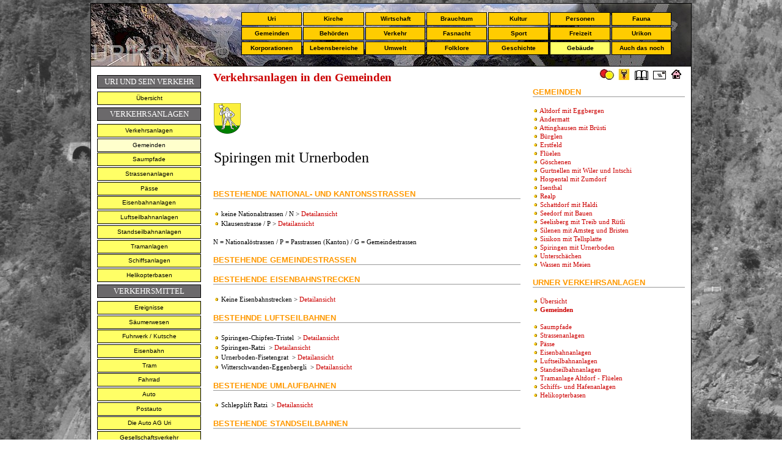

--- FILE ---
content_type: text/html; charset=utf-8
request_url: https://www.urikon.ch/UR_Gebaeude/Geb_Verkehr_Gde.aspx?GEM_Index=Spi
body_size: 5614
content:
<!DOCTYPE html PUBLIC "-//W3C//DTD XHTML 1.0 Transitional//EN" "http://www.w3.org/TR/xhtml1/DTD/xhtml1-transitional.dtd">
<html xmlns="http://www.w3.org/1999/xhtml">

<head>
<meta content="text/html; charset=iso-8859-2" http-equiv="Content-Type" />
<meta content="de-ch" http-equiv="Content-Language" />
<title>Verkehrsanlagen in den Gemeinden - 0525</title>
<style type="text/css">
.auto-style6 {
	padding: 10px;
	border-left: 1px solid #000000;
}
.auto-style9 {
	padding-left: 10px;
	padding-right: 10px;
	padding-top: 7px;
	padding-bottom: 10px;
	text-align: left;
}

.auto-style10 {
	border-right: 1px solid #000000;
	padding-left: 10px;
	padding-right: 10px;
	padding-top: -4px;
	padding-bottom: 8px;
	text-align: left;
}
.auto-style11 {
	font-style: normal;
}
.style10 {
	background-color: #FFFFFF;
}
.style11 {
	border-collapse: collapse;
	background-color: #FFFFFF;
	background-image: url('../UK_Design/Bild_Banner/BA_Strassenanlage.jpg');
}
.style14 {
	border-width: 0px;
}
.style17 {
	color: #808080;
}
.style19 {
	color: #000000;
	font-size: x-large;
}
</style>
<link href="../UK_Design/CSS/CSS_gelb_APX.css" rel="stylesheet" type="text/css" />
</head>

<body style="margin: 5px; background-attachment: fixed; background-image: url('../AA_Vorlagen/HG_Verkehrswege2.jpg');">
<form name="form1" method="post" action="Geb_Verkehr_Gde.aspx?GEM_Index=Spi" id="form1">
<div>
<input type="hidden" name="__VIEWSTATE" id="__VIEWSTATE" value="/[base64]/WsOkaGxlciAzPTI0MjBkZAIBD2QWBgIBDw8WAh8EBQ5LbGF1c2Vuc3RyYXNzZWRkAgMPDxYCHwQFAVBkZAIFDw8WAh8FBUFodHRwOi8vd3d3LnVyaWtvbi5jaC9VUl9HZWJhZXVkZS9HRUJfU3RyYXNzZW5BLmFzcHg/[base64]/[base64]/WsOkaGxlciAzPTEzMzJkZAICD2QWBAIBDw8WAh8EBRZVcm5lcmJvZGVuLUZpc2V0ZW5ncmF0ZGQCAw8PFgIfBQVEaHR0cDovL3d3dy51cmlrb24uY2gvVVJfR2ViYWV1ZGUvR0VCX1NlaWxiYWhuZW5BLmFzcHg/[base64]" />
</div>

<div>

	<input type="hidden" name="__VIEWSTATEGENERATOR" id="__VIEWSTATEGENERATOR" value="D0F05E1E" />
</div>
<div align="center">
  <table align="center" border="0" width="984" bordercolor="#111111" class="style11" style="height: 103px">
    <tr>
      <td class="lineLeft lineRight lineTop" width="984" colspan="9" style="height: 11px">
      </td>
    </tr>
    <tr>
      <td class="lineLeft" width="255" height="20">
      <td class="mainNavAktiv" width="100" height="18">
		<a href="../UR_Uri/UR_Namen.aspx" target="_top" class="mainNav">Uri</a></td>      
      <td class="mainNavAktiv" width="100" height="18">
		<a href="../UR_Kirche/KI_Religion.aspx" target="_top" class="mainNav">
		Kirche</a></td>      
      <td class="mainNav" width="100" height="18">
		<a href="../UR_Wirtschaft/HS_Wirtschaft.aspx" target="_top" class="mainNav">
		Wirtschaft</a></td>
      <td class="mainNav" width="100" height="18">
		<a href="../UK_Brauchtum/HS_Festkalender.aspx" target="_top" class="mainNav">
		Brauchtum</a></td>
      <td class="mainNav" width="100" height="18">
		<a href="../UR_Kultur/HS_Kultur.aspx" target="_top" class="mainNav">
		Kultur</a></td>
      <td class="mainNav" width="100" height="18">
		<a href="../UR_Personen/UR_Personen_U.aspx" target="_top" class="mainNav">
		Personen</a></td>
      <td class="mainNav" width="100" height="18">
		<a href="../UR_Fauna/FAU_Allgemeines.aspx" target="_top" class="mainNav">
		Fauna</a></td>
      <td class="lineRight" width="29" height="20">&nbsp; </td>
    <tr>
      <td class="lineLeft" width="255" height="20">&nbsp; </td>
      <td class="mainNav" width="100" height="18">
		<a href="../UR_Gemeinden/GE_Gemeinden.aspx" target="_top" class="mainNav">
		Gemeinden</a></td>      
      <td class="mainNav" width="100" height="18">
		<a href="../UR_Behoerden/BEH_01_Datum.aspx" target="_top" class="mainNav">Behörden</a></td>
      <td class="mainNav" width="100" height="18">
		<a href="../UR_Verkehr/HS_Verkehr.aspx" target="_top" class="mainNav">
		Verkehr</a></td>
      <td class="mainNav" width="100" height="18">
		<a href="../UK_Fasnacht/default.aspx" target="_top" class="mainNav">
		Fasnacht</a></td>
      <td class="mainNav" width="100" height="18">
		<a href="../UR_Sport/SP_Sport_Ubersicht.aspx" target="_top" class="mainNav">Sport</a></td>
      <td class="mainNav" width="100" height="18">
		<a href="../UR_Lebensbereiche/LEB_Freizeit.aspx" target="_top" class="mainNav">
		Freizeit</a></td>
      <td class="mainNav" width="100" height="18">
		<a href="../UK_Urikon/HS_Urikon.aspx" target="_top" class="mainNav">
		Urikon</a></td>
      <td class="lineRight" width="29" height="20">&nbsp; </td>
    </tr>
    <tr>
      <td class="lineLeft" width="255" height="20">&nbsp; </td>
      <td class="mainNav" width="100" height="18">
		<a href="../UR_Korporation/HS_Korporation.aspx" target="_top" class="mainNav">
		Korporationen</a></td>
      <td class="mainNav" width="100" height="18">
		<a href="../UR_Lebensbereiche/LEB_Allgemeines.aspx" target="_top" class="mainNav">
		Lebensbereiche</a></td>      
      <td class="mainNav" width="100" height="18">
		<a href="../UR_Umwelt/UMW_Uebersicht.aspx" target="_top" class="mainNav">
		Umwelt</a></td>      
      <td class="mainNav" width="100" height="18">
		<a href="../UK_Brauchtum/BR_Trachten_U.aspx" target="_top" class="mainNav">
		Folklore</a></td>
      <td class="mainNav" width="100" height="18">
		<a href="../UR_Geschichte/HS_Geschichte.aspx" target="_top" class="mainNav">
		Geschichte</a></td>
      <td class="mainNav" width="100" height="18">
		<a href="GEB_Gebaude.aspx" target="_top" class="mainNavAktiv">
		Gebäude</a></td>
      <td class="mainNav" width="100" height="18">
		<a href="../UR_Diverses/DI_Diverses.aspx" target="_top" class="mainNav">Auch das noch</a></td>      
		<td class="lineRight" width="29" height="20">&nbsp; </td>
    </tr>
    <tr>
      <td class="lineLeft lineRight lineBottom" width="984" height="15" colspan="9">
      </td>
    </tr>
<div align="center">
  	</div>
	<table style="width: 984px; height: 0;" cellpadding="0" cellspacing="0" class="style10">
		<tr>
			<td class="auto-style6" rowspan="2" class="auto-style3" style="width: 174px" valign="top">
			<h2>URI UND SEIN VERKEHR</h2>
			<a href="../UR_Verkehr/HS_Verkehr.aspx" target="_top" class="mainNav-A">
			Übersicht</a>
			<h2>VERKEHRSANLAGEN</h2>
			<a href="../UR_Gebaeude/GEB_Verkehrsanlagen.aspx" target="_top" class="mainNav-A">
			Verkehrsanlagen</a>
			<a href="../UR_Gebaeude/GEB_Verkehr_Gde.aspx" target="_top" class="mainNavAktiv-A">
			Gemeinden</a>
			<a href="../UR_Gebaeude/GEB_SaumwesenU.aspx" target="_top" class="mainNav-A">
			Saumpfade</a>
			<a href="../UR_Gebaeude/GEB_Strassenanlagen.aspx" target="_top" class="mainNav-A">
			Strassenanlagen</a>
			<a href="../UR_Gebaeude/GEB_ANL_Paesse.aspx" target="_top" class="mainNav-A">
			Pässe</a>
			<a href="../UR_Gebaeude/GEB_Eisenbahn.aspx" target="_top" class="mainNav-A">
			Eisenbahnanlagen</a>
			<a href="../UR_Gebaeude/GEB_Seilanlagen.aspx" target="_top" class="mainNav-A">
			Luftseilbahnanlagen</a>
			<a href="../UR_Gebaeude/GEB_ANL_Standseil.aspx" target="_top" class="mainNav-A">
			Standseilbahnanlagen</a>
			<a href="../UR_Verkehr/VER_Tram.aspx" target="_top" class="mainNav-A">
			Tramanlagen</a>
			<a href="../UR_Gebaeude/GEB_Hafenorte.aspx" target="_top" class="mainNav-A">
			Schiffsanlagen</a>
			<a href="../UR_Gebaeude/GEB_Helikopterbasen.aspx" target="_top" class="mainNav-A">
			Helikopterbasen</a>
			<h2>VERKEHRSMITTEL</h2>			
			<a href="../UR_Verkehr/VE_Ereignisse.aspx" target="_top" class="mainNav-A">
			Ereignisse</a>
			<a href="../UR_Verkehr/VE_Saumerei.aspx" target="_top" class="mainNav-A">
			Säumerwesen</a>			
			<a href="../UR_Verkehr/VE_Kutsche.aspx" target="_top" class="mainNav-A">
			Fuhrwerk / Kutsche</a>
			<a href="../UR_Verkehr/VE_Eisenbahn.aspx" target="_top" class="mainNav-A">
			Eisenbahn</a>
			<a href="../UR_Verkehr/VER_Tram.aspx" target="_top" class="mainNav-A">
			Tram</a>
			<a href="../UR_Verkehr/VE_Fahrrad.aspx" target="_top" class="mainNav-A">
			Fahrrad</a>
			<a href="../UR_Verkehr/VE_Auto.aspx" target="_top" class="mainNav-A">
			Auto</a>
			<a href="../UR_Verkehr/VE_Postauto.aspx" target="_top" class="mainNav-A">
			Postauto</a>
			<a href="../UR_Verkehr/VER_AAGU.aspx" target="_top" class="mainNav-A">
			Die Auto AG Uri</a>
			<a href="../UR_Verkehr/VE_GesellVerkehr.aspx" target="_top" class="mainNav-A">
			Gesellschaftsverkehr</a>
			<a href="../UR_Verkehr/VE_Schwerverkehr.aspx" target="_top" class="mainNav-A">
			Schwerverkehr</a>
			<a href="../UR_Gebaeude/GEB_Seilanlagen.aspx" target="_top" class="mainNav-A">
			Luftseilbahn</a>
			<a href="../UR_Gebaeude/GEB_ANL_Standseil.aspx" target="_top" class="mainNav-A">
			Standseilbahn</a>
			<a href="../UR_Verkehr/VE_Schiff_U.aspx" target="_top" class="mainNav-A">
			Schiff / Nauen</a>
			<a href="../UR_Verkehr/VE_Flugverkehr.aspx" target="_top" class="mainNav-A">
			Flugzeug / Helikopter</a>
			<a href="../UR_Verkehr/VE_Verkehr_Zitate.aspx?Zähler 3=836" target="_top" class="mainNav-A">
			Verkehrszitate</a>			
		</tr>
		<tr>
			<td class="auto-style9" style="width: 540px; " valign="top">
			<h1>Verkehrsanlagen in den Gemeinden</h1>
			<p>
			
			</p>
			<h4>
			&nbsp;
			<table id="DataList5" cellspacing="0" border="0" style="border-collapse:collapse;">
	<tr>
		<td>
					<img id="DataList5_ctl00_Image3" src="../UR_GEM_Bild/Wappen/Spiringen_50.png" style="border-width:0px;" />
					&nbsp;&nbsp;&nbsp;&nbsp;<br />
					&nbsp;&nbsp;&nbsp;&nbsp; <br />
					<h4>
					<span id="DataList5_ctl00_GEM_Name_langLabel" class="style19">Spiringen mit Urnerboden</span>
					</h4>
					<br />
				</td>
	</tr>
</table>
			</h4>
			<h5>
			BESTEHENDE NATIONAL- UND KANTONSSTRASSEN</h5>
				<p>
				
				</p>
				<h4>
				<table id="DataList7" cellspacing="0" border="0" style="border-collapse:collapse;">
	<tr>
		<td>
						<img alt="" height="7" src="../UK_Design/Kugel_gelb_schmal.gif" width="9" />
						<span id="DataList7_ctl00_Text_BeE3Label">keine Nationalstrassen</span>
						/
						<span id="DataList7_ctl00_column1Label">N</span>
						&gt; 
						<a id="DataList7_ctl00_HyperLink3" href="http://www.urikon.ch/UR_Gebaeude/GEB_StrassenA.aspx?Zähler 3=2420">Detailansicht</a>
					</td>
	</tr><tr>
		<td>
						<img alt="" height="7" src="../UK_Design/Kugel_gelb_schmal.gif" width="9" />
						<span id="DataList7_ctl01_Text_BeE3Label">Klausenstrasse</span>
						/
						<span id="DataList7_ctl01_column1Label">P</span>
						&gt; 
						<a id="DataList7_ctl01_HyperLink3" href="http://www.urikon.ch/UR_Gebaeude/GEB_StrassenA.aspx?Zähler 3=882">Detailansicht</a>
					</td>
	</tr>
</table>
			</h4>
				<h4>
				N = Nationalöstrassen / P = Passtrassen (Kanton) / G = 
				Gemeindestrassen</h4>
				<h5>
				BESTEHENDE GEMEINDESTRASSEN</h5>
				<p>
				
				</p>
				<h4>
				
			</h4>
				<h5>
				BESTEHENDE EISENBAHNSTRECKEN</h5>
				<p>
				
				</p>
				<h4>
				<table id="DataList9" cellspacing="0" border="0" style="border-collapse:collapse;">
	<tr>
		<td>
						<img alt="" height="7" src="../UK_Design/Kugel_gelb_schmal.gif" width="9" />
						<span id="DataList9_ctl00_Text_BeE3Label">Keine Eisenbahnstrecken</span>
						&gt; 
						<a id="DataList9_ctl00_HyperLink3" href="http://www.urikon.ch/UR_Gebaeude/GEB_EisenbahnA.aspx?Zähler 3=2422">Detailansicht</a>
					</td>
	</tr>
</table>
			</h4>
				<h5>
				BESTEHNDE LUFTSEILBAHNEN</h5>
				<p>
				
				</p>
				<h4>
				<table id="DataList10" cellspacing="0" border="0" style="border-collapse:collapse;">
	<tr>
		<td>
						<img alt="" height="7" src="../UK_Design/Kugel_gelb_schmal.gif" width="9" />
						<span id="DataList10_ctl00_Text_BeE3Label">Spiringen-Chipfen-Tristel</span>
						&nbsp;&gt;
						<a id="DataList10_ctl00_HyperLink3" href="http://www.urikon.ch/UR_Gebaeude/GEB_SeilbahnenA.aspx?Zähler 3=1323">Detailansicht</a>
					</td>
	</tr><tr>
		<td>
						<img alt="" height="7" src="../UK_Design/Kugel_gelb_schmal.gif" width="9" />
						<span id="DataList10_ctl01_Text_BeE3Label">Spiringen-Ratzi</span>
						&nbsp;&gt;
						<a id="DataList10_ctl01_HyperLink3" href="http://www.urikon.ch/UR_Gebaeude/GEB_SeilbahnenA.aspx?Zähler 3=1332">Detailansicht</a>
					</td>
	</tr><tr>
		<td>
						<img alt="" height="7" src="../UK_Design/Kugel_gelb_schmal.gif" width="9" />
						<span id="DataList10_ctl02_Text_BeE3Label">Urnerboden-Fisetengrat</span>
						&nbsp;&gt;
						<a id="DataList10_ctl02_HyperLink3" href="http://www.urikon.ch/UR_Gebaeude/GEB_SeilbahnenA.aspx?Zähler 3=1335">Detailansicht</a>
					</td>
	</tr><tr>
		<td>
						<img alt="" height="7" src="../UK_Design/Kugel_gelb_schmal.gif" width="9" />
						<span id="DataList10_ctl03_Text_BeE3Label">Witterschwanden-Eggenbergli</span>
						&nbsp;&gt;
						<a id="DataList10_ctl03_HyperLink3" href="http://www.urikon.ch/UR_Gebaeude/GEB_SeilbahnenA.aspx?Zähler 3=1338">Detailansicht</a>
					</td>
	</tr>
</table>
			</h4>
				<h5>
				BESTEHENDE UMLAUFBAHNEN</h5>
				
				<h4>
				<table id="DataList11" cellspacing="0" border="0" style="border-collapse:collapse;">
	<tr>
		<td>
						<img alt="" height="7" src="../UK_Design/Kugel_gelb_schmal.gif" width="9" />
						<span id="DataList11_ctl00_Text_BeE3Label">Schlepplift Ratzi</span>
						&nbsp;&gt;
						<a id="DataList11_ctl00_HyperLink3" href="http://www.urikon.ch/UR_Gebaeude/GEB_SeilbahnenA.aspx?Zähler 3=2477">Detailansicht</a>
					</td>
	</tr>
</table>
			</h4>
				<h5>
				BESTEHENDE STANDSEILBAHNEN</h5>
				
				<h4>
				
			</h4>
				<h5>
				EHEMALIGE VERKEHRSANLAGEN</h5>
				<p>
				
			</p>
				<h4>

			</h4>
			</td>
			<td class="auto-style10" style="width: 260px" valign="top">
			<h6>
			<a href="../UK_Fasnacht/default.aspx" target="_top">
			<img alt="" height="22" src="../AA_Vorlagen/06_N_Floh.jpg" width="27" class="style14" /></a>
			<a href="http://www.ur.ch" target="_blank">
			<img alt="" height="22" src="../AA_Vorlagen/07_N_Uristier.jpg" width="24" class="style14" /></a>
			<a href="../UK_Urikon/HS_Urikon.aspx" target="_top">
			<img alt="" height="22" src="../AA_Vorlagen/03_N_Lexikon.jpg" width="26" class="style14" /></a>
			<a href="mailto:phideau@bluewin.ch">
			<img alt="" height="22" src="../AA_Vorlagen/N_02_Mail.jpg" width="27" class="style14" /></a>
			<a href="../default.aspx">
			<img alt="" height="22" src="../AA_Vorlagen/01_N_Home.jpg" width="22" class="style14" /></a>&nbsp;</h6>
			<h5>GEMEINDEN</h5>
			<h4>
			<img alt="" height="7" src="../UK_Design/Kugel_gelb_schmal.gif" width="9" /><span>&nbsp;</span><a href="https://www.urikon.ch/UR_Gebaeude/Geb_Verkehr_Gde.aspx?GEM_Index=Alt">Altdorf 
			mit Eggbergen</a><br />
			<img alt="" height="7" src="../UK_Design/Kugel_gelb_schmal.gif" width="9" /><span>&nbsp;</span><a href="https://www.urikon.ch/UR_Gebaeude/Geb_Verkehr_Gde.aspx?GEM_Index=And">Andermatt</a><br />
			<img alt="" height="7" src="../UK_Design/Kugel_gelb_schmal.gif" width="9" /><span>&nbsp;</span><a href="https://www.urikon.ch/UR_Gebaeude/Geb_Verkehr_Gde.aspx?GEM_Index=Att">Attinghausen 
			mit Brüsti</a><br />
			<img alt="" height="7" src="../UK_Design/Kugel_gelb_schmal.gif" width="9" /><span>&nbsp;</span><a href="https://www.urikon.ch/UR_Gebaeude/Geb_Verkehr_Gde.aspx?GEM_Index=B%C3%BCr">Bürglen</a><br />
			<img alt="" height="7" src="../UK_Design/Kugel_gelb_schmal.gif" width="9" /><span>&nbsp;</span><a href="https://www.urikon.ch/UR_Gebaeude/Geb_Verkehr_Gde.aspx?GEM_Index=Ers">Erstfeld</a><br />
			<img alt="" height="7" src="../UK_Design/Kugel_gelb_schmal.gif" width="9" /><span>&nbsp;</span><a href="https://www.urikon.ch/UR_Gebaeude/Geb_Verkehr_Gde.aspx?GEM_Index=Fl%C3%BC">Flüelen</a><br />
			<img alt="" height="7" src="../UK_Design/Kugel_gelb_schmal.gif" width="9" /><span>&nbsp;</span><a href="https://www.urikon.ch/UR_Gebaeude/Geb_Verkehr_Gde.aspx?GEM_Index=G%C3%B6s">Göschenen</a><br />
			<img alt="" height="7" src="../UK_Design/Kugel_gelb_schmal.gif" width="9" /><span>&nbsp;</span><a href="https://www.urikon.ch/UR_Gebaeude/Geb_Verkehr_Gde.aspx?GEM_Index=Gur">Gurtnellen 
			mit Wiler und Intschi</a><br />
			<img alt="" height="7" src="../UK_Design/Kugel_gelb_schmal.gif" width="9" /><span>&nbsp;</span><a href="https://www.urikon.ch/UR_Gebaeude/Geb_Verkehr_Gde.aspx?GEM_Index=Hos">Hospental 
			mit Zumdorf</a><br />
			<img alt="" height="7" src="../UK_Design/Kugel_gelb_schmal.gif" width="9" /><span>&nbsp;</span><a href="https://www.urikon.ch/UR_Gebaeude/Geb_Verkehr_Gde.aspx?GEM_Index=Ise">Isenthal</a><br />
			<img alt="" height="7" src="../UK_Design/Kugel_gelb_schmal.gif" width="9" /><span>&nbsp;</span><a href="https://www.urikon.ch/UR_Gebaeude/Geb_Verkehr_Gde.aspx?GEM_Index=Rea">Realp</a><br />
			<img alt="" height="7" src="../UK_Design/Kugel_gelb_schmal.gif" width="9" /><span>&nbsp;</span><a href="https://www.urikon.ch/UR_Gebaeude/Geb_Verkehr_Gde.aspx?GEM_Index=Sca">Schattdorf 
			mit Haldi</a><br />
			<img alt="" height="7" src="../UK_Design/Kugel_gelb_schmal.gif" width="9" /><span>&nbsp;</span><a href="https://www.urikon.ch/UR_Gebaeude/Geb_Verkehr_Gde.aspx?GEM_Index=Seb">Seedorf 
			mit Bauen</a><br />
			<img alt="" height="7" src="../UK_Design/Kugel_gelb_schmal.gif" width="9" /><span>&nbsp;</span><a href="https://www.urikon.ch/UR_Gebaeude/Geb_Verkehr_Gde.aspx?GEM_Index=Sel">Seelisberg 
			mit Treib und Rütli</a><br />
			<img alt="" height="7" src="../UK_Design/Kugel_gelb_schmal.gif" width="9" /><span>&nbsp;</span><a href="https://www.urikon.ch/UR_Gebaeude/Geb_Verkehr_Gde.aspx?GEM_Index=Sil">Silenen 
			mit Amsteg und Bristen</a><br />
			<img alt="" height="7" src="../UK_Design/Kugel_gelb_schmal.gif" width="9" /><span>&nbsp;</span><a href="https://www.urikon.ch/UR_Gebaeude/Geb_Verkehr_Gde.aspx?GEM_Index=Sis">Sisikon 
			mit Tellsplatte</a><br />
			<img alt="" height="7" src="../UK_Design/Kugel_gelb_schmal.gif" width="9" /><span>&nbsp;</span><a href="https://www.urikon.ch/UR_Gebaeude/Geb_Verkehr_Gde.aspx?GEM_Index=Spi">Spiringen 
			mit Urnerboden</a><br />
			<img alt="" height="7" src="../UK_Design/Kugel_gelb_schmal.gif" width="9" /><span>&nbsp;</span><a href="https://www.urikon.ch/UR_Gebaeude/Geb_Verkehr_Gde.aspx?GEM_Index=Unt">Unterschächen
			</a><br />
			<img alt="" height="7" src="../UK_Design/Kugel_gelb_schmal.gif" width="9" /><span>&nbsp;</span><a href="https://www.urikon.ch/UR_Gebaeude/Geb_Verkehr_Gde.aspx?GEM_Index=Was">Wassen 
			mit Meien</a></h4>
				<h5>
			URNER VERKEHRSANLAGEN</h5>
			<h4>
				 <img alt="" height="7" src="../UK_Design/Kugel_gelb_schmal.gif" width="9" /> 
				 <a href="GEB_Verkehrsanlagen.aspx">Übersicht</a><br />
				 <img alt="" height="7" src="../UK_Design/Kugel_gelb_schmal.gif" width="9" /> 
				 <a href="GEB_Verkehr_Gde.aspx"><strong>Gemeinden</strong></a><br />
				 <br />
				 <img alt="" height="7" src="../UK_Design/Kugel_gelb_schmal.gif" width="9" />
				 <a href="../UR_Gebaeude/GEB_SaumwegeU.aspx">Saumpfade</a><br />
				 <img alt="" height="7" src="../UK_Design/Kugel_gelb_schmal.gif" width="9" /> 
				 <a href="GEB_Strassenanlagen.aspx">Strassenanlagen</a><br />

				 <img alt="" height="7" src="../UK_Design/Kugel_gelb_schmal.gif" width="9" /> 
				 <a href="GEB_ANL_Paesse.aspx">Pässe</a><br />
				 <img alt="" height="7" src="../UK_Design/Kugel_gelb_schmal.gif" width="9" /> 
				 <a href="GEB_Eisenbahn.aspx">Eisenbahnanlagen</a><br />
				 <img alt="" height="7" src="../UK_Design/Kugel_gelb_schmal.gif" width="9" /> 
				 <a href="GEB_Seilanlagen.aspx">Luftseilbahnanlagen</a><br />
				 <img alt="" height="7" src="../UK_Design/Kugel_gelb_schmal.gif" width="9" /> 
				 <a href="GEB_ANL_Standseil.aspx">Standseilbahnanlagen</a><br />
				 <img alt="" height="7" src="../UK_Design/Kugel_gelb_schmal.gif" width="9" /> 
				 <a href="GEB_ANL_Tram.aspx">Tramanlage Altdorf - Flüelen</a><br />
				 <img alt="" height="7" src="../UK_Design/Kugel_gelb_schmal.gif" width="9" /> 
				 <a href="GEB_Hafenorte.aspx">Schiffs- und Hafenanlagen</a><br />
				 <img alt="" height="7" src="../UK_Design/Kugel_gelb_schmal.gif" width="9" /> 
				 <a href="https://www.urikon.ch/UR_Gebaeude/Geb_Gewerbe_Art.aspx?Zähler 3=1602">Helikopterbasen</a></h4>
			<p>
				&nbsp;</p>
				<p>
				&nbsp;</p>
			</td>
		</tr>
		<tr>
			<td class="lineLeft lineRight lineBottom" class="auto-style10" colspan="3" style="height: 24px" class="auto-style4">
			<address class="auto-style11">
				<span class="style17">Texte und Angaben: Quellenverweise und Rolf Gisler-Jauch / Angaben ohne Gewähr /
				</span> 
				<a href="http://www.urikon.ch/Impressum.aspx" target="_blank">
				Impressum</a><span class="style17"> / Letzte Aktualisierung: 24.01.2021</span></address>
			</td>
		</tr>
	</table>
</form>
</body>

</html>
